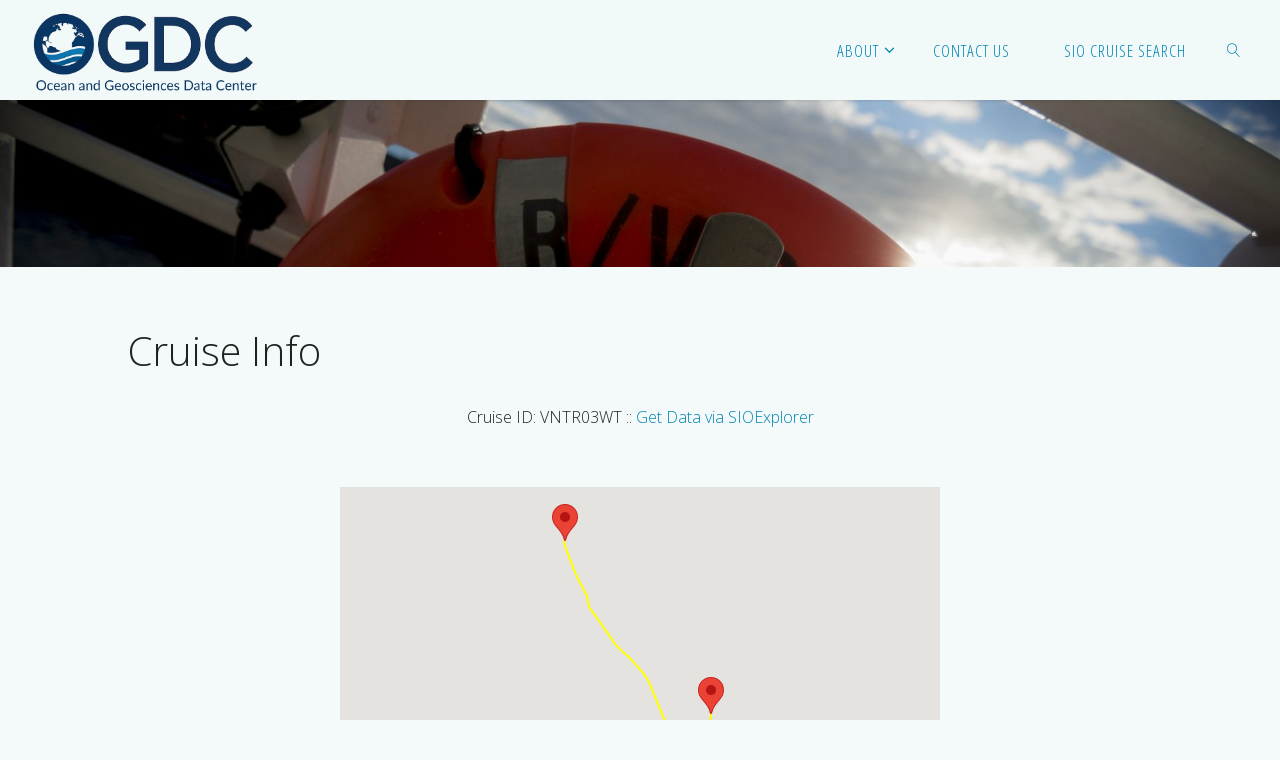

--- FILE ---
content_type: text/html; charset=UTF-8
request_url: https://gdc.ucsd.edu/index.php/db/?cid=VNTR03WT
body_size: 46133
content:
<!DOCTYPE html>
<html lang="en-US">
<head>
<meta name="viewport" content="width=device-width, user-scalable=yes, initial-scale=1.0">
<meta http-equiv="X-UA-Compatible" content="IE=edge" /><meta charset="UTF-8">
<link rel="profile" href="http://gmpg.org/xfn/11">
<link rel="pingback" href="https://gdc.ucsd.edu/xmlrpc.php">
<title>Cruise Info &#8211; OGDC</title>
<meta name='robots' content='max-image-preview:large' />
	<style>img:is([sizes="auto" i], [sizes^="auto," i]) { contain-intrinsic-size: 3000px 1500px }</style>
	<link rel="alternate" type="application/rss+xml" title="OGDC &raquo; Feed" href="https://gdc.ucsd.edu/index.php/feed/" />
<link rel="alternate" type="application/rss+xml" title="OGDC &raquo; Comments Feed" href="https://gdc.ucsd.edu/index.php/comments/feed/" />
<script type="text/javascript">
/* <![CDATA[ */
window._wpemojiSettings = {"baseUrl":"https:\/\/s.w.org\/images\/core\/emoji\/16.0.1\/72x72\/","ext":".png","svgUrl":"https:\/\/s.w.org\/images\/core\/emoji\/16.0.1\/svg\/","svgExt":".svg","source":{"concatemoji":"https:\/\/gdc.ucsd.edu\/wp-includes\/js\/wp-emoji-release.min.js?ver=6.8.2"}};
/*! This file is auto-generated */
!function(s,n){var o,i,e;function c(e){try{var t={supportTests:e,timestamp:(new Date).valueOf()};sessionStorage.setItem(o,JSON.stringify(t))}catch(e){}}function p(e,t,n){e.clearRect(0,0,e.canvas.width,e.canvas.height),e.fillText(t,0,0);var t=new Uint32Array(e.getImageData(0,0,e.canvas.width,e.canvas.height).data),a=(e.clearRect(0,0,e.canvas.width,e.canvas.height),e.fillText(n,0,0),new Uint32Array(e.getImageData(0,0,e.canvas.width,e.canvas.height).data));return t.every(function(e,t){return e===a[t]})}function u(e,t){e.clearRect(0,0,e.canvas.width,e.canvas.height),e.fillText(t,0,0);for(var n=e.getImageData(16,16,1,1),a=0;a<n.data.length;a++)if(0!==n.data[a])return!1;return!0}function f(e,t,n,a){switch(t){case"flag":return n(e,"\ud83c\udff3\ufe0f\u200d\u26a7\ufe0f","\ud83c\udff3\ufe0f\u200b\u26a7\ufe0f")?!1:!n(e,"\ud83c\udde8\ud83c\uddf6","\ud83c\udde8\u200b\ud83c\uddf6")&&!n(e,"\ud83c\udff4\udb40\udc67\udb40\udc62\udb40\udc65\udb40\udc6e\udb40\udc67\udb40\udc7f","\ud83c\udff4\u200b\udb40\udc67\u200b\udb40\udc62\u200b\udb40\udc65\u200b\udb40\udc6e\u200b\udb40\udc67\u200b\udb40\udc7f");case"emoji":return!a(e,"\ud83e\udedf")}return!1}function g(e,t,n,a){var r="undefined"!=typeof WorkerGlobalScope&&self instanceof WorkerGlobalScope?new OffscreenCanvas(300,150):s.createElement("canvas"),o=r.getContext("2d",{willReadFrequently:!0}),i=(o.textBaseline="top",o.font="600 32px Arial",{});return e.forEach(function(e){i[e]=t(o,e,n,a)}),i}function t(e){var t=s.createElement("script");t.src=e,t.defer=!0,s.head.appendChild(t)}"undefined"!=typeof Promise&&(o="wpEmojiSettingsSupports",i=["flag","emoji"],n.supports={everything:!0,everythingExceptFlag:!0},e=new Promise(function(e){s.addEventListener("DOMContentLoaded",e,{once:!0})}),new Promise(function(t){var n=function(){try{var e=JSON.parse(sessionStorage.getItem(o));if("object"==typeof e&&"number"==typeof e.timestamp&&(new Date).valueOf()<e.timestamp+604800&&"object"==typeof e.supportTests)return e.supportTests}catch(e){}return null}();if(!n){if("undefined"!=typeof Worker&&"undefined"!=typeof OffscreenCanvas&&"undefined"!=typeof URL&&URL.createObjectURL&&"undefined"!=typeof Blob)try{var e="postMessage("+g.toString()+"("+[JSON.stringify(i),f.toString(),p.toString(),u.toString()].join(",")+"));",a=new Blob([e],{type:"text/javascript"}),r=new Worker(URL.createObjectURL(a),{name:"wpTestEmojiSupports"});return void(r.onmessage=function(e){c(n=e.data),r.terminate(),t(n)})}catch(e){}c(n=g(i,f,p,u))}t(n)}).then(function(e){for(var t in e)n.supports[t]=e[t],n.supports.everything=n.supports.everything&&n.supports[t],"flag"!==t&&(n.supports.everythingExceptFlag=n.supports.everythingExceptFlag&&n.supports[t]);n.supports.everythingExceptFlag=n.supports.everythingExceptFlag&&!n.supports.flag,n.DOMReady=!1,n.readyCallback=function(){n.DOMReady=!0}}).then(function(){return e}).then(function(){var e;n.supports.everything||(n.readyCallback(),(e=n.source||{}).concatemoji?t(e.concatemoji):e.wpemoji&&e.twemoji&&(t(e.twemoji),t(e.wpemoji)))}))}((window,document),window._wpemojiSettings);
/* ]]> */
</script>
<style id='wp-emoji-styles-inline-css' type='text/css'>

	img.wp-smiley, img.emoji {
		display: inline !important;
		border: none !important;
		box-shadow: none !important;
		height: 1em !important;
		width: 1em !important;
		margin: 0 0.07em !important;
		vertical-align: -0.1em !important;
		background: none !important;
		padding: 0 !important;
	}
</style>
<link rel='stylesheet' id='wp-block-library-css' href='https://gdc.ucsd.edu/wp-includes/css/dist/block-library/style.min.css?ver=6.8.2' type='text/css' media='all' />
<style id='classic-theme-styles-inline-css' type='text/css'>
/*! This file is auto-generated */
.wp-block-button__link{color:#fff;background-color:#32373c;border-radius:9999px;box-shadow:none;text-decoration:none;padding:calc(.667em + 2px) calc(1.333em + 2px);font-size:1.125em}.wp-block-file__button{background:#32373c;color:#fff;text-decoration:none}
</style>
<style id='global-styles-inline-css' type='text/css'>
:root{--wp--preset--aspect-ratio--square: 1;--wp--preset--aspect-ratio--4-3: 4/3;--wp--preset--aspect-ratio--3-4: 3/4;--wp--preset--aspect-ratio--3-2: 3/2;--wp--preset--aspect-ratio--2-3: 2/3;--wp--preset--aspect-ratio--16-9: 16/9;--wp--preset--aspect-ratio--9-16: 9/16;--wp--preset--color--black: #000000;--wp--preset--color--cyan-bluish-gray: #abb8c3;--wp--preset--color--white: #ffffff;--wp--preset--color--pale-pink: #f78da7;--wp--preset--color--vivid-red: #cf2e2e;--wp--preset--color--luminous-vivid-orange: #ff6900;--wp--preset--color--luminous-vivid-amber: #fcb900;--wp--preset--color--light-green-cyan: #7bdcb5;--wp--preset--color--vivid-green-cyan: #00d084;--wp--preset--color--pale-cyan-blue: #8ed1fc;--wp--preset--color--vivid-cyan-blue: #0693e3;--wp--preset--color--vivid-purple: #9b51e0;--wp--preset--gradient--vivid-cyan-blue-to-vivid-purple: linear-gradient(135deg,rgba(6,147,227,1) 0%,rgb(155,81,224) 100%);--wp--preset--gradient--light-green-cyan-to-vivid-green-cyan: linear-gradient(135deg,rgb(122,220,180) 0%,rgb(0,208,130) 100%);--wp--preset--gradient--luminous-vivid-amber-to-luminous-vivid-orange: linear-gradient(135deg,rgba(252,185,0,1) 0%,rgba(255,105,0,1) 100%);--wp--preset--gradient--luminous-vivid-orange-to-vivid-red: linear-gradient(135deg,rgba(255,105,0,1) 0%,rgb(207,46,46) 100%);--wp--preset--gradient--very-light-gray-to-cyan-bluish-gray: linear-gradient(135deg,rgb(238,238,238) 0%,rgb(169,184,195) 100%);--wp--preset--gradient--cool-to-warm-spectrum: linear-gradient(135deg,rgb(74,234,220) 0%,rgb(151,120,209) 20%,rgb(207,42,186) 40%,rgb(238,44,130) 60%,rgb(251,105,98) 80%,rgb(254,248,76) 100%);--wp--preset--gradient--blush-light-purple: linear-gradient(135deg,rgb(255,206,236) 0%,rgb(152,150,240) 100%);--wp--preset--gradient--blush-bordeaux: linear-gradient(135deg,rgb(254,205,165) 0%,rgb(254,45,45) 50%,rgb(107,0,62) 100%);--wp--preset--gradient--luminous-dusk: linear-gradient(135deg,rgb(255,203,112) 0%,rgb(199,81,192) 50%,rgb(65,88,208) 100%);--wp--preset--gradient--pale-ocean: linear-gradient(135deg,rgb(255,245,203) 0%,rgb(182,227,212) 50%,rgb(51,167,181) 100%);--wp--preset--gradient--electric-grass: linear-gradient(135deg,rgb(202,248,128) 0%,rgb(113,206,126) 100%);--wp--preset--gradient--midnight: linear-gradient(135deg,rgb(2,3,129) 0%,rgb(40,116,252) 100%);--wp--preset--font-size--small: 13px;--wp--preset--font-size--medium: 20px;--wp--preset--font-size--large: 36px;--wp--preset--font-size--x-large: 42px;--wp--preset--spacing--20: 0.44rem;--wp--preset--spacing--30: 0.67rem;--wp--preset--spacing--40: 1rem;--wp--preset--spacing--50: 1.5rem;--wp--preset--spacing--60: 2.25rem;--wp--preset--spacing--70: 3.38rem;--wp--preset--spacing--80: 5.06rem;--wp--preset--shadow--natural: 6px 6px 9px rgba(0, 0, 0, 0.2);--wp--preset--shadow--deep: 12px 12px 50px rgba(0, 0, 0, 0.4);--wp--preset--shadow--sharp: 6px 6px 0px rgba(0, 0, 0, 0.2);--wp--preset--shadow--outlined: 6px 6px 0px -3px rgba(255, 255, 255, 1), 6px 6px rgba(0, 0, 0, 1);--wp--preset--shadow--crisp: 6px 6px 0px rgba(0, 0, 0, 1);}:where(.is-layout-flex){gap: 0.5em;}:where(.is-layout-grid){gap: 0.5em;}body .is-layout-flex{display: flex;}.is-layout-flex{flex-wrap: wrap;align-items: center;}.is-layout-flex > :is(*, div){margin: 0;}body .is-layout-grid{display: grid;}.is-layout-grid > :is(*, div){margin: 0;}:where(.wp-block-columns.is-layout-flex){gap: 2em;}:where(.wp-block-columns.is-layout-grid){gap: 2em;}:where(.wp-block-post-template.is-layout-flex){gap: 1.25em;}:where(.wp-block-post-template.is-layout-grid){gap: 1.25em;}.has-black-color{color: var(--wp--preset--color--black) !important;}.has-cyan-bluish-gray-color{color: var(--wp--preset--color--cyan-bluish-gray) !important;}.has-white-color{color: var(--wp--preset--color--white) !important;}.has-pale-pink-color{color: var(--wp--preset--color--pale-pink) !important;}.has-vivid-red-color{color: var(--wp--preset--color--vivid-red) !important;}.has-luminous-vivid-orange-color{color: var(--wp--preset--color--luminous-vivid-orange) !important;}.has-luminous-vivid-amber-color{color: var(--wp--preset--color--luminous-vivid-amber) !important;}.has-light-green-cyan-color{color: var(--wp--preset--color--light-green-cyan) !important;}.has-vivid-green-cyan-color{color: var(--wp--preset--color--vivid-green-cyan) !important;}.has-pale-cyan-blue-color{color: var(--wp--preset--color--pale-cyan-blue) !important;}.has-vivid-cyan-blue-color{color: var(--wp--preset--color--vivid-cyan-blue) !important;}.has-vivid-purple-color{color: var(--wp--preset--color--vivid-purple) !important;}.has-black-background-color{background-color: var(--wp--preset--color--black) !important;}.has-cyan-bluish-gray-background-color{background-color: var(--wp--preset--color--cyan-bluish-gray) !important;}.has-white-background-color{background-color: var(--wp--preset--color--white) !important;}.has-pale-pink-background-color{background-color: var(--wp--preset--color--pale-pink) !important;}.has-vivid-red-background-color{background-color: var(--wp--preset--color--vivid-red) !important;}.has-luminous-vivid-orange-background-color{background-color: var(--wp--preset--color--luminous-vivid-orange) !important;}.has-luminous-vivid-amber-background-color{background-color: var(--wp--preset--color--luminous-vivid-amber) !important;}.has-light-green-cyan-background-color{background-color: var(--wp--preset--color--light-green-cyan) !important;}.has-vivid-green-cyan-background-color{background-color: var(--wp--preset--color--vivid-green-cyan) !important;}.has-pale-cyan-blue-background-color{background-color: var(--wp--preset--color--pale-cyan-blue) !important;}.has-vivid-cyan-blue-background-color{background-color: var(--wp--preset--color--vivid-cyan-blue) !important;}.has-vivid-purple-background-color{background-color: var(--wp--preset--color--vivid-purple) !important;}.has-black-border-color{border-color: var(--wp--preset--color--black) !important;}.has-cyan-bluish-gray-border-color{border-color: var(--wp--preset--color--cyan-bluish-gray) !important;}.has-white-border-color{border-color: var(--wp--preset--color--white) !important;}.has-pale-pink-border-color{border-color: var(--wp--preset--color--pale-pink) !important;}.has-vivid-red-border-color{border-color: var(--wp--preset--color--vivid-red) !important;}.has-luminous-vivid-orange-border-color{border-color: var(--wp--preset--color--luminous-vivid-orange) !important;}.has-luminous-vivid-amber-border-color{border-color: var(--wp--preset--color--luminous-vivid-amber) !important;}.has-light-green-cyan-border-color{border-color: var(--wp--preset--color--light-green-cyan) !important;}.has-vivid-green-cyan-border-color{border-color: var(--wp--preset--color--vivid-green-cyan) !important;}.has-pale-cyan-blue-border-color{border-color: var(--wp--preset--color--pale-cyan-blue) !important;}.has-vivid-cyan-blue-border-color{border-color: var(--wp--preset--color--vivid-cyan-blue) !important;}.has-vivid-purple-border-color{border-color: var(--wp--preset--color--vivid-purple) !important;}.has-vivid-cyan-blue-to-vivid-purple-gradient-background{background: var(--wp--preset--gradient--vivid-cyan-blue-to-vivid-purple) !important;}.has-light-green-cyan-to-vivid-green-cyan-gradient-background{background: var(--wp--preset--gradient--light-green-cyan-to-vivid-green-cyan) !important;}.has-luminous-vivid-amber-to-luminous-vivid-orange-gradient-background{background: var(--wp--preset--gradient--luminous-vivid-amber-to-luminous-vivid-orange) !important;}.has-luminous-vivid-orange-to-vivid-red-gradient-background{background: var(--wp--preset--gradient--luminous-vivid-orange-to-vivid-red) !important;}.has-very-light-gray-to-cyan-bluish-gray-gradient-background{background: var(--wp--preset--gradient--very-light-gray-to-cyan-bluish-gray) !important;}.has-cool-to-warm-spectrum-gradient-background{background: var(--wp--preset--gradient--cool-to-warm-spectrum) !important;}.has-blush-light-purple-gradient-background{background: var(--wp--preset--gradient--blush-light-purple) !important;}.has-blush-bordeaux-gradient-background{background: var(--wp--preset--gradient--blush-bordeaux) !important;}.has-luminous-dusk-gradient-background{background: var(--wp--preset--gradient--luminous-dusk) !important;}.has-pale-ocean-gradient-background{background: var(--wp--preset--gradient--pale-ocean) !important;}.has-electric-grass-gradient-background{background: var(--wp--preset--gradient--electric-grass) !important;}.has-midnight-gradient-background{background: var(--wp--preset--gradient--midnight) !important;}.has-small-font-size{font-size: var(--wp--preset--font-size--small) !important;}.has-medium-font-size{font-size: var(--wp--preset--font-size--medium) !important;}.has-large-font-size{font-size: var(--wp--preset--font-size--large) !important;}.has-x-large-font-size{font-size: var(--wp--preset--font-size--x-large) !important;}
:where(.wp-block-post-template.is-layout-flex){gap: 1.25em;}:where(.wp-block-post-template.is-layout-grid){gap: 1.25em;}
:where(.wp-block-columns.is-layout-flex){gap: 2em;}:where(.wp-block-columns.is-layout-grid){gap: 2em;}
:root :where(.wp-block-pullquote){font-size: 1.5em;line-height: 1.6;}
</style>
<link rel='stylesheet' id='fluida-themefonts-css' href='https://gdc.ucsd.edu/wp-content/themes/fluida/resources/fonts/fontfaces.css?ver=1.3.3' type='text/css' media='all' />
<link rel='stylesheet' id='fluida-googlefonts-css' href='//fonts.googleapis.com/css?family=Open+Sans%7COpen+Sans+Condensed300%7COpen+Sans%3A300%7COpen+Sans+Condensed%3A300%2C300%7COpen+Sans%3A700&#038;ver=1.3.3' type='text/css' media='all' />
<link rel='stylesheet' id='fluida-main-css' href='https://gdc.ucsd.edu/wp-content/themes/fluida/style.css?ver=1.3.3' type='text/css' media='all' />
<style id='fluida-main-inline-css' type='text/css'>
 #site-header-main-inside, #container, #colophon-inside, #footer-inside, #breadcrumbs-container-inside, #wp-custom-header { margin: 0 auto; max-width: 1920px; } #site-header-main { left: 0; right: 0; } #primary { width: 250px; } #secondary { width: 320px; } #container.one-column { } #container.two-columns-right #secondary { float: right; } #container.two-columns-right .main, .two-columns-right #breadcrumbs { width: calc( 98% - 320px ); float: left; } #container.two-columns-left #primary { float: left; } #container.two-columns-left .main, .two-columns-left #breadcrumbs { width: calc( 98% - 250px ); float: right; } #container.three-columns-right #primary, #container.three-columns-left #primary, #container.three-columns-sided #primary { float: left; } #container.three-columns-right #secondary, #container.three-columns-left #secondary, #container.three-columns-sided #secondary { float: left; } #container.three-columns-right #primary, #container.three-columns-left #secondary { margin-left: 2%; margin-right: 2%; } #container.three-columns-right .main, .three-columns-right #breadcrumbs { width: calc( 96% - 570px ); float: left; } #container.three-columns-left .main, .three-columns-left #breadcrumbs { width: calc( 96% - 570px ); float: right; } #container.three-columns-sided #secondary { float: right; } #container.three-columns-sided .main, .three-columns-sided #breadcrumbs { width: calc( 96% - 570px ); float: right; margin: 0 calc( 2% + 320px ) 0 -1920px; } html { font-family: Open Sans; font-size: 16px; font-weight: 300; line-height: 1.8; } #site-title { font-family: Open Sans; font-size: 150%; font-weight: 300; } #access ul li a { font-family: Open Sans Condensed; font-size: 105%; font-weight: 300; } #access i.search-icon { font-size: 105%; } .widget-title { font-family: Open Sans; font-size: 100%; font-weight: 700; } .widget-container { font-family: Open Sans; font-size: 100%; font-weight: 300; } .entry-title, #reply-title { font-family: Open Sans; font-size: 250%; font-weight: 300; } .content-masonry .entry-title { font-size: 187.5%; } h1 { font-size: 3.029em; } h2 { font-size: 2.678em; } h3 { font-size: 2.327em; } h4 { font-size: 1.976em; } h5 { font-size: 1.625em; } h6 { font-size: 1.274em; } h1, h2, h3, h4, h5, h6 { font-family: Open Sans Condensed; font-weight: 300; } body { color: #212121; background-color: #f4f9f9; } #site-header-main, #site-header-main-inside, #access ul li, #access ul ul, .menu-search-animated .searchform input[type="search"], #access::after { background-color: #f2f9f9; } #access .menu-main-search .searchform { border-color: #0085b2; } #header a { color: #0085b2; } #access > div > ul > li, #access > div > ul > li > a { color: #0085b2; } #access ul.sub-menu li a, #access ul.children li a { color: #555; } #access ul.sub-menu li:hover, #access ul.children li:hover { background-color: rgba(85,85,85,0.1); } #access > div > ul > li:hover > a { color: #f2f9f9; } #access ul > li.current_page_item > a, #access ul > li.current-menu-item > a, #access ul > li.current_page_ancestor > a, #access ul > li.current-menu-ancestor > a, #access .sub-menu, #access .children { border-top-color: #0085b2; } #access ul ul ul { border-left-color: rgba(85,85,85,0.5); } #access ul.children > li.current_page_item > a, #access ul.sub-menu > li.current-menu-item > a, #access ul.children > li.current_page_ancestor > a, #access ul.sub-menu > li.current-menu-ancestor > a { border-color: #555; } .searchform .searchsubmit, .searchform:hover input[type="search"], .searchform input[type="search"]:focus { color: #f4f9f9; background-color: transparent; } #access > div > ul > li:hover { background-color: #0085b2; } .searchform::after, .searchform input[type="search"]:focus, .searchform .searchsubmit:hover { background-color: #0085b2; } article.hentry, #primary, .searchform, .main > div:not(#content-masonry), .main > header, .main > nav#nav-below, .pagination span, .pagination a, #nav-old-below .nav-previous, #nav-old-below .nav-next, #cryout_ajax_more_trigger { background-color: #f4f9f9; } #breadcrumbs-container { background-color: #ebf2f2;} #secondary { background-color: #ffffff; } #colophon, #footer { background-color: #eff9f9; color: #AAA; } span.entry-format { color: #0085b2; } .format-aside { border-top-color: #f4f9f9; } article.hentry .post-thumbnail-container { background-color: rgba(33,33,33,0.15); } .entry-content blockquote::before, .entry-content blockquote::after { color: rgba(33,33,33,0.1); } .entry-content h1, .entry-content h2, .entry-content h3, .entry-content h4 { color: #333; } a { color: #0085b2; } a:hover, .entry-meta span a:hover, .comments-link a:hover { color: #001d89; } #footer a, .page-title strong { color: #0085b2; } #footer a:hover, #site-title a:hover span { color: #001d89; } #access > div > ul > li.menu-search-animated:hover i { color: #f2f9f9; } .continue-reading-link { color: #f4f9f9; background-color: #001d89} .continue-reading-link:before { background-color: #0085b2} .continue-reading-link:hover { color: #f4f9f9; } header.pad-container { border-top-color: #0085b2; } article.sticky:after { background-color: rgba(0,133,178,1); } .socials a:before { color: #0085b2; } .socials a:hover:before { color: #001d89; } .fluida-normalizedtags #content .tagcloud a { color: #f4f9f9; background-color: #0085b2; } .fluida-normalizedtags #content .tagcloud a:hover { background-color: #001d89; } #toTop .icon-back2top:before { color: #0085b2; } #toTop:hover .icon-back2top:before { color: #001d89; } .entry-meta .icon-metas:before { color: #001d89; } .page-link a:hover { border-top-color: #001d89; } #site-title span a span:nth-child(0) { background-color: #001d89; color: #f2f9f9; width: 1.2em; margin-right: .1em; text-align: center; line-height: 1.2; font-weight: bold; } .fluida-caption-one .main .wp-caption .wp-caption-text { border-bottom-color: #e3e8e8; } .fluida-caption-two .main .wp-caption .wp-caption-text { background-color: #eaefef; } .fluida-image-one .entry-content img[class*="align"], .fluida-image-one .entry-summary img[class*="align"], .fluida-image-two .entry-content img[class*='align'], .fluida-image-two .entry-summary img[class*='align'] { border-color: #e3e8e8; } .fluida-image-five .entry-content img[class*='align'], .fluida-image-five .entry-summary img[class*='align'] { border-color: #0085b2; } /* diffs */ span.edit-link a.post-edit-link, span.edit-link a.post-edit-link:hover, span.edit-link .icon-edit:before { color: #666666; } .searchform { border-color: #e0e5e5; } .entry-meta span, .entry-utility span, .entry-meta time, .comment-meta a, #breadcrumbs-nav .icon-angle-right::before, .footermenu ul li span.sep { color: #666666; } #footer { border-top-color: #dbe5e5; } #colophon .widget-container:after { background-color: #dbe5e5; } #commentform { max-width:650px;} code, .reply a:after, #nav-below .nav-previous a:before, #nav-below .nav-next a:before, .reply a:after { background-color: #e3e8e8; } pre, .entry-meta .author, nav.sidebarmenu, .page-link > span, article #author-info, .comment-author, .commentlist .comment-body, .commentlist .pingback, nav.sidebarmenu li a { border-color: #e3e8e8; } select, input[type], textarea { color: #212121; } button, input[type="button"], input[type="submit"], input[type="reset"] { background-color: #0085b2; color: #f4f9f9; } button:hover, input[type="button"]:hover, input[type="submit"]:hover, input[type="reset"]:hover { background-color: #001d89; } select, input[type], textarea { border-color: #dee3e3; } input[type]:hover, textarea:hover, select:hover, input[type]:focus, textarea:focus, select:focus { border-color: #c2c7c7; } hr { background-color: #dee3e3; } #toTop { background-color: rgba(239,244,244,0.8) } /* woocommerce */ .woocommerce-page #respond input#submit.alt, .woocommerce a.button.alt, .woocommerce-page button.button.alt, .woocommerce input.button.alt, .woocommerce #respond input#submit, .woocommerce a.button, .woocommerce button.button, .woocommerce input.button { background-color: #0085b2; color: #f4f9f9; line-height: 1.8; } .woocommerce #respond input#submit:hover, .woocommerce a.button:hover, .woocommerce button.button:hover, .woocommerce input.button:hover { background-color: #22a7d4; color: #f4f9f9;} .woocommerce-page #respond input#submit.alt, .woocommerce a.button.alt, .woocommerce-page button.button.alt, .woocommerce input.button.alt { background-color: #001d89; color: #f4f9f9; line-height: 1.8; } .woocommerce-page #respond input#submit.alt:hover, .woocommerce a.button.alt:hover, .woocommerce-page button.button.alt:hover, .woocommerce input.button.alt:hover { background-color: #223fab; color: #f4f9f9;} .woocommerce div.product .woocommerce-tabs ul.tabs li.active { border-bottom-color: #f4f9f9; } .woocommerce #respond input#submit.alt.disabled, .woocommerce #respond input#submit.alt.disabled:hover, .woocommerce #respond input#submit.alt:disabled, .woocommerce #respond input#submit.alt:disabled:hover, .woocommerce #respond input#submit.alt[disabled]:disabled, .woocommerce #respond input#submit.alt[disabled]:disabled:hover, .woocommerce a.button.alt.disabled, .woocommerce a.button.alt.disabled:hover, .woocommerce a.button.alt:disabled, .woocommerce a.button.alt:disabled:hover, .woocommerce a.button.alt[disabled]:disabled, .woocommerce a.button.alt[disabled]:disabled:hover, .woocommerce button.button.alt.disabled, .woocommerce button.button.alt.disabled:hover, .woocommerce button.button.alt:disabled, .woocommerce button.button.alt:disabled:hover, .woocommerce button.button.alt[disabled]:disabled, .woocommerce button.button.alt[disabled]:disabled:hover, .woocommerce input.button.alt.disabled, .woocommerce input.button.alt.disabled:hover, .woocommerce input.button.alt:disabled, .woocommerce input.button.alt:disabled:hover, .woocommerce input.button.alt[disabled]:disabled, .woocommerce input.button.alt[disabled]:disabled:hover { background-color: #001d89; } .woocommerce ul.products li.product .price, .woocommerce div.product p.price, .woocommerce div.product span.price { color: #000000 } #add_payment_method #payment, .woocommerce-cart #payment, .woocommerce-checkout #payment { background: #eaefef; } .woocommerce .main .page-title { font-size: -0.3562em; } /* mobile menu */ nav#mobile-menu { background-color: #f2f9f9; } #mobile-menu .mobile-arrow { color: ; }c .main .entry-content, .main .entry-summary { text-align: Default; } .main p, .main ul, .main ol, .main dd, .main pre, .main hr { margin-bottom: 1.0em; } .main p { text-indent: 0.0em;} .main a.post-featured-image { background-position: center center; } #content { margin-top: 20px; } #content { padding-left: 0px; padding-right: 0px; } #header-widget-area { width: 33%; right: 10px; } .fluida-stripped-table .main thead th { border-bottom-color: #dee3e3; } .fluida-stripped-table .main td, .fluida-stripped-table .main th { border-top-color: #dee3e3; } .fluida-bordered-table .main th, .fluida-bordered-table .main td { border-color: #dee3e3; } .fluida-stripped-table .main tr:nth-child(even) td { background-color: #ebf0f0; } .fluida-cropped-featured .main .post-thumbnail-container { height: 213px; } .fluida-responsive-featured .main .post-thumbnail-container { max-height: 213px; height: auto; } article.hentry .article-inner, #breadcrumbs-nav, body.woocommerce.woocommerce-page #breadcrumbs-nav, #content-masonry article.hentry .article-inner, .pad-container { padding-left: 10%; padding-right: 10%; } .fluida-magazine-two.archive #breadcrumbs-nav, .fluida-magazine-two.archive .pad-container, .fluida-magazine-two.search #breadcrumbs-nav, .fluida-magazine-two.search .pad-container, .fluida-magazine-two.page-template-template-page-with-intro #breadcrumbs-nav, .fluida-magazine-two.page-template-template-page-with-intro .pad-container { padding-left: 5%; padding-right: 5%; } .fluida-magazine-three.archive #breadcrumbs-nav, .fluida-magazine-three.archive .pad-container, .fluida-magazine-three.search #breadcrumbs-nav, .fluida-magazine-three.search .pad-container, .fluida-magazine-three.page-template-template-page-with-intro #breadcrumbs-nav, .fluida-magazine-three.page-template-template-page-with-intro .pad-container { padding-left: 3.3333333333333%; padding-right: 3.3333333333333%; } #site-header-main { height:100px; } .menu-search-animated, #sheader, .identity, #nav-toggle { height:100px; line-height:100px; } #access div > ul > li > a { line-height:98px; } #branding { height:100px; } .fluida-responsive-headerimage #masthead #header-image-main-inside { max-height: 250px; } .fluida-cropped-headerimage #masthead div.header-image { height: 250px; } #site-description { display: block; } #site-text { display: none; } #masthead #site-header-main { position: fixed; top: 0; box-shadow: 0 0 3px rgba(0,0,0,0.2); } #header-image-main { margin-top: 100px; } .fluida-landing-page .lp-blocks-inside, .fluida-landing-page .lp-boxes-inside, .fluida-landing-page .lp-text-inside, .fluida-landing-page .lp-posts-inside, .fluida-landing-page .lp-section-header { max-width: 1920px; } .lp-blocks { background-color: #ffffff; } .lp-block > i::before { color: #0085b2; } .lp-block:hover i::before { color: #001d89; } .lp-block i:after { background-color: #0085b2; } .lp-block:hover i:after { background-color: #001d89; } .lp-block-text, .lp-boxes-static .lp-box-text, .lp-section-desc { color: #5d5d5d; } .lp-text { background-color: #f4f9f9; } .lp-boxes-1 .lp-box .lp-box-image { height: 350px; } .lp-boxes-1.lp-boxes-animated .lp-box:hover .lp-box-text { max-height: 250px; } .lp-boxes-2 .lp-box .lp-box-image { height: 492px; } .lp-boxes-2.lp-boxes-animated .lp-box:hover .lp-box-text { max-height: 392px; } .lp-box-readmore { color: #0085b2; } .lp-boxes .lp-box-overlay { background-color: rgba(0,133,178, 0.9); } .lpbox-rnd1 { background-color: #bdc2c2; } .lpbox-rnd2 { background-color: #b8bdbd; } .lpbox-rnd3 { background-color: #b3b8b8; } .lpbox-rnd4 { background-color: #aeb3b3; } .lpbox-rnd5 { background-color: #a9aeae; } .lpbox-rnd6 { background-color: #a4a9a9; } .lpbox-rnd7 { background-color: #9fa4a4; } .lpbox-rnd8 { background-color: #9a9f9f; } 
/* Fluida Custom CSS */
</style>
<!--[if lt IE 9]>
<script type="text/javascript" src="https://gdc.ucsd.edu/wp-content/themes/fluida/resources/js/html5shiv.min.js?ver=1.3.3" id="fluida-html5shiv-js"></script>
<![endif]-->
<link rel="https://api.w.org/" href="https://gdc.ucsd.edu/index.php/wp-json/" /><link rel="alternate" title="JSON" type="application/json" href="https://gdc.ucsd.edu/index.php/wp-json/wp/v2/pages/95" /><link rel="EditURI" type="application/rsd+xml" title="RSD" href="https://gdc.ucsd.edu/xmlrpc.php?rsd" />
<meta name="generator" content="WordPress 6.8.2" />
<link rel="canonical" href="https://gdc.ucsd.edu/index.php/db/" />
<link rel='shortlink' href='https://gdc.ucsd.edu/?p=95' />
<link rel="alternate" title="oEmbed (JSON)" type="application/json+oembed" href="https://gdc.ucsd.edu/index.php/wp-json/oembed/1.0/embed?url=https%3A%2F%2Fgdc.ucsd.edu%2Findex.php%2Fdb%2F" />
<link rel="alternate" title="oEmbed (XML)" type="text/xml+oembed" href="https://gdc.ucsd.edu/index.php/wp-json/oembed/1.0/embed?url=https%3A%2F%2Fgdc.ucsd.edu%2Findex.php%2Fdb%2F&#038;format=xml" />
		<style type="text/css" id="wp-custom-css">
			.main-title{
background-color: rgba(0,0,0,0.4);;
color:#ffffff;
	display:inline;
    white-space:pre-wrap;
	padding-top: 10px;
    padding-left:20px;
	padding-right:20px;
	padding-bottom:10px;
text-shadow: 3px 3px #02378c;
	font-weight: 900;
}
.lp-boxes-1.lp-box-text{
	color:#ffe800;
}
.searchresults td,.searchresults tr{
    border: 1px solid black;
    border-collapse: collapse;
}
.searchresults tr:nth-child(even) {background-color: #f2f2f2;}
		</style>
		</head>

<body class="wp-singular page-template page-template-page-db-cruise-info page-template-page-db-cruise-info-php page page-id-95 wp-custom-logo wp-theme-fluida fluida-image-none fluida-caption-two fluida-totop-normal fluida-clean-table fluida-fixed-menu fluida-responsive-headerimage fluida-responsive-featured fluida-magazine-two fluida-magazine-layout fluida-comment-placeholder fluida-elementshadow fluida-normalizedtags fluida-menu-animation" itemscope itemtype="http://schema.org/WebPage">
	
	<header id="masthead" class="cryout"  itemscope itemtype="http://schema.org/WPHeader" role="banner">

		<div id="site-header-main">
			<div id="site-header-main-inside">

				<nav id="mobile-menu">
					<span id="nav-cancel"><i class="blicon-cross3"></i></span>
					<div><ul id="mobile-nav" class=""><li id="menu-item-334" class="menu-item menu-item-type-post_type menu-item-object-page menu-item-has-children menu-item-334"><a href="https://gdc.ucsd.edu/index.php/about/"><span>About</span></a>
<ul class="sub-menu">
	<li id="menu-item-327" class="menu-item menu-item-type-post_type menu-item-object-page menu-item-327"><a href="https://gdc.ucsd.edu/index.php/about/mission/"><span>Mission</span></a></li>
	<li id="menu-item-329" class="menu-item menu-item-type-post_type menu-item-object-page menu-item-329"><a href="https://gdc.ucsd.edu/index.php/about/people/"><span>People</span></a></li>
	<li id="menu-item-328" class="menu-item menu-item-type-post_type menu-item-object-page menu-item-328"><a href="https://gdc.ucsd.edu/index.php/about/projects/"><span>Projects</span></a></li>
</ul>
</li>
<li id="menu-item-40" class="menu-item menu-item-type-post_type menu-item-object-page menu-item-40"><a href="https://gdc.ucsd.edu/index.php/contact-us/"><span>Contact Us</span></a></li>
<li id="menu-item-87" class="menu-item menu-item-type-post_type menu-item-object-page menu-item-87"><a href="https://gdc.ucsd.edu/index.php/cruise-search/"><span>SIO Cruise Search</span></a></li>
<li class='menu-main-search menu-search-animated'><i class='search-icon'></i>
<form role="search" method="get" class="searchform" action="https://gdc.ucsd.edu/">
	<label>
		<span class="screen-reader-text">Search for:</span>
		<input type="search" class="s" placeholder="Search" value="" name="s" />
	</label>
	<button type="submit" class="searchsubmit"><span class="screen-reader-text">Search</span><i class="blicon-magnifier"></i></button>
</form>
 </li></ul></div>				</nav> <!-- #mobile-menu -->

				<div id="branding">
					<div class="identity"><a href="https://gdc.ucsd.edu/" id="logo" class="custom-logo-link" title="OGDC" rel="home"><img   src="https://gdc.ucsd.edu/wp-content/uploads/2025/12/httpsdocs.google.compresentationd1jL77vM-o6aGWLeF8axXSPkAGwg0zubkm627lbY3F9v0editslideid.g38e92f270c7_1_5slideid.g38e92f270c7_1_51-2.png" class="custom-logo" alt="OGDC" decoding="async" fetchpriority="high" srcset="https://gdc.ucsd.edu/wp-content/uploads/2025/12/httpsdocs.google.compresentationd1jL77vM-o6aGWLeF8axXSPkAGwg0zubkm627lbY3F9v0editslideid.g38e92f270c7_1_5slideid.g38e92f270c7_1_51-2.png 745w, https://gdc.ucsd.edu/wp-content/uploads/2025/12/httpsdocs.google.compresentationd1jL77vM-o6aGWLeF8axXSPkAGwg0zubkm627lbY3F9v0editslideid.g38e92f270c7_1_5slideid.g38e92f270c7_1_51-2-300x113.png 300w, https://gdc.ucsd.edu/wp-content/uploads/2025/12/httpsdocs.google.compresentationd1jL77vM-o6aGWLeF8axXSPkAGwg0zubkm627lbY3F9v0editslideid.g38e92f270c7_1_5slideid.g38e92f270c7_1_51-2-567x213.png 567w" sizes="(max-width: 745px) 100vw, 745px" /></a></div><div id="site-text"><div itemprop="headline" id="site-title"><span> <a href="https://gdc.ucsd.edu/" title="Ocean and Geosciences Data Center" rel="home">OGDC</a> </span></div><span id="site-description"  itemprop="description" >Ocean and Geosciences Data Center</span></div>				</div><!-- #branding -->

				
				<a id="nav-toggle"><span>&nbsp;</span></a>
				<nav id="access" role="navigation"  aria-label="Primary Menu"  itemscope itemtype="http://schema.org/SiteNavigationElement">
						<div class="skip-link screen-reader-text">
		<a href="#main" title="Skip to content"> Skip to content </a>
	</div>
	<div><ul id="prime_nav" class=""><li class="menu-item menu-item-type-post_type menu-item-object-page menu-item-has-children menu-item-334"><a href="https://gdc.ucsd.edu/index.php/about/"><span>About</span></a>
<ul class="sub-menu">
	<li class="menu-item menu-item-type-post_type menu-item-object-page menu-item-327"><a href="https://gdc.ucsd.edu/index.php/about/mission/"><span>Mission</span></a></li>
	<li class="menu-item menu-item-type-post_type menu-item-object-page menu-item-329"><a href="https://gdc.ucsd.edu/index.php/about/people/"><span>People</span></a></li>
	<li class="menu-item menu-item-type-post_type menu-item-object-page menu-item-328"><a href="https://gdc.ucsd.edu/index.php/about/projects/"><span>Projects</span></a></li>
</ul>
</li>
<li class="menu-item menu-item-type-post_type menu-item-object-page menu-item-40"><a href="https://gdc.ucsd.edu/index.php/contact-us/"><span>Contact Us</span></a></li>
<li class="menu-item menu-item-type-post_type menu-item-object-page menu-item-87"><a href="https://gdc.ucsd.edu/index.php/cruise-search/"><span>SIO Cruise Search</span></a></li>
<li class='menu-main-search menu-search-animated'><i class='search-icon'></i>
<form role="search" method="get" class="searchform" action="https://gdc.ucsd.edu/">
	<label>
		<span class="screen-reader-text">Search for:</span>
		<input type="search" class="s" placeholder="Search" value="" name="s" />
	</label>
	<button type="submit" class="searchsubmit"><span class="screen-reader-text">Search</span><i class="blicon-magnifier"></i></button>
</form>
 </li></ul></div>				</nav><!-- #access -->

			</div><!-- #site-header-main-inside -->
		</div><!-- #site-header-main -->

		<div id="header-image-main">
			<div id="header-image-main-inside">
							<div class="header-image"  style="background-image: url(https://gdc.ucsd.edu/wp-content/uploads/2018/05/cropped-28389721874_498ade7ba4_k.jpg)" ></div>
			<img class="header-image" alt="OGDC" src="https://gdc.ucsd.edu/wp-content/uploads/2018/05/cropped-28389721874_498ade7ba4_k.jpg" />
							</div><!-- #header-image-main-inside -->
		</div><!-- #header-image-main -->

	</header><!-- #masthead -->

	
	<div id="content" class="cryout">
		
<div id="container" >

<main id="main" role="main" class="main">




<article id="post-95" class="post-95 page type-page status-publish hentry" >
<div class="article-inner">

<header>
<h1 class="entry-title"  itemprop="headline">Cruise Info</h1><span class="entry-meta" >
</span>
</header>

<div class="entry-content">
<center>
<b>Cruise ID: VNTR03WT :: </b>
<a class="button_siox" href="http://siox.sdsc.edu/search.php?xml=xqdl_low.xml&amp;collectionidentifier=VNTR03WT" target="_blank">Get Data via SIOExplorer</a>
<br /><br />
<br />
 <script type="text/javascript" src="https://maps.google.com/maps/api/js?key=AIzaSyDFzPHXncWos3j0avmUmuKjd9PA8llYVaE&callback=initMap"></script>
 <script type="text/javascript" src="/gdc_code/toolsMap.js"></script>
 <script type="text/javascript">
   var startPort = {"lat":"19.0583","lon":"-104.331","label":"Manzanillo, Mexico"};
   var endPort = {"lat":"32.7167","lon":"-117.175","label":"San Diego, California, USA"};
   var shipTrack = [{"lat":"19.058495","lon":"-104.319824"},{"lat":"18.208336","lon":"-104.449173"},{"lat":"17.376961","lon":"-104.52243"},{"lat":"16.549454","lon":"-104.625961"},{"lat":"15.713524","lon":"-104.642181"},{"lat":"14.877388","lon":"-104.63739"},{"lat":"13.214706","lon":"-104.401474"},{"lat":"12.393883","lon":"-104.243454"},{"lat":"10.742958","lon":"-103.985901"},{"lat":"10.464699","lon":"-103.919556"},{"lat":"9.648468","lon":"-104.093338"},{"lat":"9.265579","lon":"-104.138153"},{"lat":"9.157852","lon":"-104.120102"},{"lat":"9.114555","lon":"-104.210358"},{"lat":"9.5177","lon":"-104.245407"},{"lat":"9.295151","lon":"-104.215195"},{"lat":"9.172501","lon":"-104.220856"},{"lat":"9.033882","lon":"-104.315002"},{"lat":"8.928276","lon":"-104.724457"},{"lat":"9.011848","lon":"-104.507965"},{"lat":"9.238029","lon":"-104.377838"},{"lat":"9.414528","lon":"-104.294098"},{"lat":"9.526825","lon":"-104.259628"},{"lat":"9.281296","lon":"-104.218063"},{"lat":"9.41098","lon":"-104.224457"},{"lat":"9.191681","lon":"-104.212753"},{"lat":"9.450035","lon":"-104.235199"},{"lat":"9.388664","lon":"-104.5215"},{"lat":"9.543625","lon":"-104.320374"},{"lat":"9.611488","lon":"-104.270859"},{"lat":"9.492226","lon":"-104.223694"},{"lat":"9.849174","lon":"-104.307648"},{"lat":"9.615997","lon":"-104.253342"},{"lat":"9.899071","lon":"-104.287796"},{"lat":"9.5625","lon":"-104.247833"},{"lat":"9.872192","lon":"-104.293396"},{"lat":"9.803856","lon":"-104.313309"},{"lat":"9.75621","lon":"-104.282944"},{"lat":"9.645897","lon":"-104.283539"},{"lat":"9.48513","lon":"-104.245255"},{"lat":"9.632172","lon":"-104.257309"},{"lat":"9.823486","lon":"-104.326752"},{"lat":"10.111153","lon":"-104.779953"},{"lat":"10.86097","lon":"-105.157196"},{"lat":"11.637589","lon":"-105.474091"},{"lat":"12.425095","lon":"-105.762115"},{"lat":"13.195679","lon":"-106.088684"},{"lat":"13.957832","lon":"-106.438339"},{"lat":"14.736168","lon":"-106.749985"},{"lat":"15.499901","lon":"-107.096252"},{"lat":"17.057022","lon":"-107.725922"},{"lat":"19.370598","lon":"-108.739929"},{"lat":"20.907036","lon":"-109.435837"},{"lat":"21.688263","lon":"-109.750565"},{"lat":"22.388969","lon":"-110.239212"},{"lat":"23.613869","lon":"-111.475235"},{"lat":"24.188568","lon":"-112.135941"},{"lat":"24.788734","lon":"-112.774078"},{"lat":"25.45153","lon":"-113.332169"},{"lat":"26.832161","lon":"-114.380157"},{"lat":"27.685829","lon":"-115.085678"},{"lat":"28.51506","lon":"-115.194687"},{"lat":"30.000122","lon":"-116.07399"},{"lat":"30.769997","lon":"-116.465271"},{"lat":"32.35125","lon":"-117.149719"},{"lat":"32.704834","lon":"-117.23233"}];
   // Display map when DOM loads:
   google.maps.event.addDomListener(window, 'load', function() {
      displayMap( startPort, endPort, shipTrack );
                              });
 </script>
 <div id="map_canvas" style="width: 600px; height: 400px"><noscript><div class="noscript">Javascript must be enabled to view map.</div></noscript></div>
 <div id="mouseTrack" title="[-90 &le; Latitude &le; 90], [-180 &le; Longitude &lt; 180]">Mouse LatLon: </div>
<h4>Cruise Info</h4><table><tr><td>Cruise ID</td><td>VNTR03WT</td></tr><tr><td>Vessel</td><td>R/V THOMAS WASHINGTON</td></tr><tr><td>Title</td><td>VENTURE Expedition (VNTR)</td></tr><tr><td>Abstract</td><td>Using the near bottom ARGO imaging system, we visually and acoustically surveyed the narrow axial zone of the fast-spreading EPR, discovered the Venture Hydrothermal Fields, and systematically mapped the distribution of hundreds of hydrothermal features relative to other fine-scale volcanic and tectonic features of the ridge crest.</td></tr><tr><td>Proposal Title</td><td>Hydrothermal Vent Distribution alon the EPR crest</td></tr><tr><td>Starting Port</td><td>Manzanillo, Mexico</td></tr><tr><td>Ending Port</td><td>San Diego, California, USA</td></tr><tr><td>Starting Date</td><td>1989-11-13</td></tr><tr><td>Ending Date</td><td>1989-12-15</td></tr><tr><td>Latitude Maximum</td><td>32.707</td></tr><tr><td>Latitude Minimum</td><td>8.91709</td></tr><tr><td>Longitude Maximum</td><td>256.081</td></tr><tr><td>Longitude Minimum</td><td>242.766</td></tr><tr><td>Principal Investigator</td><td>Haymon, Rachel M.</td></tr><tr><td>Scientist Names</td><td>HAYMON,R. - CHIEF SCIENTIST - U. C. SANTA BARBARA :FORNARI,D. - CHIEF SCIENTIST - LAMONT-DOHERTY :AGEE,C. - FIELD ENGINEER - WOODS HOLE :BARTH,G. - GRAD STUDENT - LAMONT-DOHERTY :BEEDLE,N. - GRAD STUDENT - U. C. SANTA BARBARA :BOUCHARD,G. - COMPUTER TECH - SCRIPPS INSTITUTION :CARBOTTE,S. - RESEARCH ASSIST. - U. C. SANTA BARBARA :CROOK,T. - RESEARCH ASSIST. - WOODS HOLE :EDWARDS,M. - GRAD STUDENT - LAMONT-DOHERTY :GEGG,S. - RESEARCH ASSIST. - WOODS HOLE :GLEASON,D. - RESEARCH ENGR. - WOODS HOLE :HITZ,R. - VOLUNTEER - U. C. SANTA BARBARA :IVEY,T. - VOLUNTEER - U. C. SANTA BARBARA :MACDONALD,K. - PROFESSOR - U. C. SANTA BARBARA :MARTIN,D. - RESEARCH ASSIST. - WOODS HOLE :OBRIEN,T. - PROJECT CHIEF - GEOLOGICAL SURVEY :PILLARD,E. - RESIDENT TECH. - SCRIPPS INSTITUTION :SAINT,J. - CONTRACTOR - COLMEC CORPORATION :SCHEIRER,D. - GRAD STUDENT - U. C. SANTA BARBARA :TUPPER,G. - RESEARCH ASSIST. - WOODS HOLE :WEILAND,C. - GRAD STUDENT - U. C. SANTA BARBARA</td></tr></table><h4>Cruise Data</h4><table><tr><td>Cruise ID</td><td>VNTR03WT</td></tr><tr><td>Report Link</td><td><a href='https://library.ucsd.edu/dc/object/bb79908840'>https://library.ucsd.edu/dc/object/bb79908840</a></td></tr></table></br></center>
</div><!-- .entry-content -->

<section id="comments">
	
	
	</section><!-- #comments -->
</div><!-- .article-inner -->

</article><!-- #post-## -->

</main><!-- #main -->


</div><!-- #container -->

		<aside id="colophon" role="complementary"  itemscope itemtype="http://schema.org/WPSideBar">
			<div id="colophon-inside" class="footer-three ">
				
			</div>
		</aside><!-- #colophon -->

	</div><!-- #main -->

	<footer id="footer" class="cryout" role="contentinfo"  itemscope itemtype="http://schema.org/WPFooter">
				<div id="footer-inside">
			<div id="toTop"><i class="icon-back2top"></i> </div><div id="site-copyright">Ocean and Geosciences Data Center - Scripps Institution of Oceanography - UCSD</div><div style="display:none;float:right;clear: right;font-size: .9em;">Powered by<a target="_blank" href="http://www.cryoutcreations.eu/wordpress-themes/fluida" title="Fluida WordPress Theme by Cryout Creations"> Fluida</a> &amp; <a target="_blank" href="http://wordpress.org/" title="Semantic Personal Publishing Platform">  WordPress.</a></div>		</div> <!-- #footer-inside -->
	</footer>

	<script type="speculationrules">
{"prefetch":[{"source":"document","where":{"and":[{"href_matches":"\/*"},{"not":{"href_matches":["\/wp-*.php","\/wp-admin\/*","\/wp-content\/uploads\/*","\/wp-content\/*","\/wp-content\/plugins\/*","\/wp-content\/themes\/fluida\/*","\/*\\?(.+)"]}},{"not":{"selector_matches":"a[rel~=\"nofollow\"]"}},{"not":{"selector_matches":".no-prefetch, .no-prefetch a"}}]},"eagerness":"conservative"}]}
</script>
<script type="text/javascript" src="https://gdc.ucsd.edu/wp-includes/js/jquery/jquery.min.js?ver=3.7.1" id="jquery-core-js"></script>
<script type="text/javascript" src="https://gdc.ucsd.edu/wp-includes/js/jquery/jquery-migrate.min.js?ver=3.4.1" id="jquery-migrate-js"></script>
<script type="text/javascript" id="fluida-frontend-js-extra">
/* <![CDATA[ */
var fluida_settings = {"masonry":"1","rtl":"","magazine":"2","fitvids":"1","autoscroll":"1","articleanimation":"fade","lpboxratio1":"1.286","lpboxratio2":"0.915","is_mobile":""};
/* ]]> */
</script>
<script type="text/javascript" defer src="https://gdc.ucsd.edu/wp-content/themes/fluida/resources/js/frontend.js?ver=1.3.3" id="fluida-frontend-js"></script>
<script type="text/javascript" src="https://gdc.ucsd.edu/wp-includes/js/imagesloaded.min.js?ver=5.0.0" id="imagesloaded-js"></script>
<script type="text/javascript" defer src="https://gdc.ucsd.edu/wp-includes/js/masonry.min.js?ver=4.2.2" id="masonry-js"></script>
<script type="text/javascript" defer src="https://gdc.ucsd.edu/wp-includes/js/jquery/jquery.masonry.min.js?ver=3.1.2b" id="jquery-masonry-js"></script>
</body>
</html>


--- FILE ---
content_type: application/javascript
request_url: https://gdc.ucsd.edu/gdc_code/toolsMap.js
body_size: 3183
content:
//
// Author: Aaron Sweeney
// Created: 2013-01-04
// Last Modified: 2013-01-06
// Notes: Compatible with Google Maps API v3.
//

function mouseMove(event) {

  // Display the mouse's position on the map (lat, lon).
  // Arguments: event (google.maps.event object)
  // Return value: None
  // Globals: None
  // Other functions: None

  var strMousePos = 'Mouse LatLon: ' + event.latLng.lat().toFixed(4) + '&deg, ' + event.latLng.lng().toFixed(4) + '&deg';

  document.getElementById( "mouseTrack" ).innerHTML = strMousePos;

} // end function mouseMove()


function displayMap( startPort, endPort, shipTrack) {
    
    // Purpose: Create a map with markers to indicate start and end ports
    // and draw ship track as a polyline.

    var startLatLng = new google.maps.LatLng( startPort.lat, startPort.lon );
    var endLatLng = new google.maps.LatLng( endPort.lat, endPort.lon );
    
    // Map:
    var mapOptions = {
        // Map Parameters [REQUIRED]:
	center: startLatLng,  // Initially center map on start port.
	zoom: 8,
	mapTypeId: google.maps.MapTypeId.HYBRID,
	
        // Add controls [OPTIONAL]:
	mapTypeControl: true,
	scaleControl: true,
        streetViewControl: false,
//	overviewMapControl: true,   // Overview map is drawn by default as an inset in the lower right corner.
//	overviewMapControlOptions: {
//            opened: true
//	}
    };
    var map = new google.maps.Map( document.getElementById("map_canvas"), mapOptions );
    
    var bounds = new google.maps.LatLngBounds();
    
    // Start Port:
    var startMarkerOptions = {
        position: startLatLng,
        map: map,
	title: "Start Port: " + startPort.label
    };
    var startMarker = new google.maps.Marker( startMarkerOptions );
    //  Don't change map bounds (and zoom level) unless ports are different.
    if ((startPort.lat != endPort.lat) && (startPort.lon != endPort.lon)) {  
      bounds.extend( startLatLng );	
      map.fitBounds( bounds );	
    }
    
    // End Port:
    var endMarkerOptions = {
        position: endLatLng,
        map: map,
	title: "End Port: " + endPort.label
    };
    var endMarker = new google.maps.Marker( endMarkerOptions );
    // Don't change map bounds (and zoom level) unless ports are different.
    if ((startPort.lat != endPort.lon) && (startPort.lon != endPort.lon)) { 
      bounds.extend( endLatLng );
      map.fitBounds( bounds );
    }

    // Ship Track:
    if ( shipTrack != null ) {
	var shipTrackCoordinates = new Array();
	for (i=0; i < shipTrack.length; i++) {
	    shipTrackCoordinates[i] = new google.maps.LatLng( shipTrack[i].lat, shipTrack[i].lon );
	    bounds.extend( shipTrackCoordinates[i]) ;
	}
	var polylineOptions = {
	    path: shipTrackCoordinates,
	    strokeColor: "#FFFF00",
	    strokeOpacity: 1.0,
	    strokeWeight: 2
	};
	var polyline = new google.maps.Polyline( polylineOptions );
	polyline.setMap( map );
	map.fitBounds( bounds );
    } // if shipTrack not null

    // Create event listener for mousemove to display lat/lon
    // of mouse position on map.  Function mouseMove() is defined earlier.
    google.maps.event.addListener(map, 'mousemove', mouseMove);

}  // end function displayMap()

